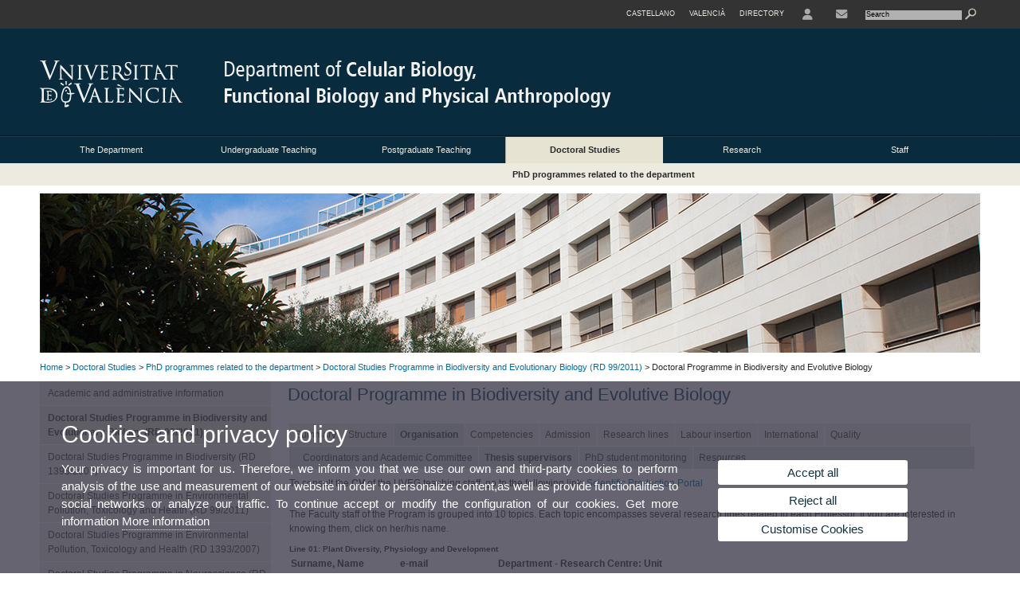

--- FILE ---
content_type: text/html; charset=UTF-8
request_url: https://www.uv.es/celular-functional-biology-physic-anthropology-department/en/doctoral-studies-/phd-programmes-related-department/doctoral-studies-programme-biodiversity-evolutionary-biology-rd-99/2011/doctoral-programme-biodiversity-evolutive-biology-1285967318768/Titulacio.html?id=1285887567209&plantilla=357/Page/TPGDetaill&p2=3-2
body_size: 68448
content:





<!DOCTYPE html PUBLIC "-//W3C//DTD XHTML 1.0 Transitional//EN" "http://www.w3.org/TR/xhtml1/DTD/xhtml1-transitional.dtd">
	<html xmlns="http://www.w3.org/1999/xhtml" xml:lang="en" lang="en" xmlns:og="http://ogp.me/ns#"
      xmlns:fb="http://www.facebook.com/2008/fbml">
	<head><script type="text/javascript">
	
			if (false){ //Si hay //redireccionar
				var url = window.location.href;
				var esCorta = false;
				if (url != null)
				{
					if (url.indexOf("/ca") < 0 && url.indexOf("/es") < 0 && url.indexOf("/en") < 0)
					{
						esCorta = true;
					}
				}

				if (!esCorta)
				{
					window.location.replace("");
				}
			}
	
	</script>
        
    <link rel="alternate" hreflang="es" href="https://www.uv.es/departamento-biologia-celular-funcional-antropologia-fisic/es/doctorado/doctorados-vinculados-departamento/doctorado-biodiversidad-biologia-evolutiva-rd-99/2011/programa-doctorado-biodiversidad-biologia-evolutiva-1285967318768/Titulacio.html?id=1285887567209&amp;p2=3-2"/><link rel="alternate" hreflang="ca" href="https://www.uv.es/departament-biologia-celular-funcional-antropologia-fisica/ca/doctorats/doctorats-vinculats-departament/doctorat-biodiversitat-biologia-evolutiva-rd-99/2011/programa-doctorat-biodiversitat-biologia-evolutiva-1285967318768/Titulacio.html?id=1285887567209&amp;p2=3-2"/><meta http-equiv="content-type" content="text/html; charset=utf-8"/>
        <meta http-equiv="X-UA-Compatible" content="IE=Edge"/>
        <meta name="keywords" content=""/><link rel="canonical" href="https://www.uv.es/celular-functional-biology-physic-anthropology-department/en/doctoral-studies-/phd-programmes-related-department/doctoral-studies-programme-biodiversity-evolutionary-biology-rd-99/2011/doctoral-programme-biodiversity-evolutive-biology-1285967318768/Titulacio.html?id=1285887567209&amp;p2=3-2"/><meta name="robots" content="all"/><title>Doctoral Programme in Biodiversity and Evolutive Biology</title><meta content="width=device-width, initial-scale=1.0" name="viewport"/><!-- non-retina iPhone pre iOS 7 -->
		<link rel="apple-touch-icon" href="/recursos/fatwirepub/img/logoapp_57.png" sizes="57x57"/>
		<!-- non-retina iPad pre iOS 7 -->
		<link rel="apple-touch-icon" href="/recursos/fatwirepub/img/logoapp_72.png" sizes="72x72"/>
		<!-- non-retina iPad iOS 7 -->
		<link rel="apple-touch-icon" href="/recursos/fatwirepub/img/logoapp_76.png" sizes="76x76"/>
		<!-- retina iPhone pre iOS 7 -->
		<link rel="apple-touch-icon" href="/recursos/fatwirepub/img/logoapp_114.png" sizes="114x114"/>
		<!-- retina iPhone iOS 7 -->
		<link rel="apple-touch-icon" href="/recursos/fatwirepub/img/logoapp_120.png" sizes="120x120"/>
		<!-- retina iPad pre iOS 7 -->
		<link rel="apple-touch-icon" href="/recursos/fatwirepub/img/logoapp_144.png" sizes="144x144"/>
		<!-- retina iPad iOS 7 -->
		<link rel="apple-touch-icon" href="/recursos/fatwirepub/img/logoapp_152.png" sizes="152x152"/>
	
		<link rel="stylesheet" type="text/css" href='/recursos/fatwirepub/css/estilo.css' />
		<link rel="stylesheet" type="text/css" href='/recursos/fatwirepub/css/estilo-arena.css' /><link rel="stylesheet" type="text/css" href='/recursos/fatwirepub/css/uv.css' />
		<link rel="stylesheet" type="text/css" href='/recursos/fatwirepub/css/humanity/jquery-ui-1.8.16.custom.css' />
		 <!-- Add the v6 core styles and then select the individual styles you need, like Solid and Brands -->
		  <link href="/recursos/fatwirepub/fontawesome-6.7.1/css/fontawesome.css" rel="stylesheet" />
		  <link href="/recursos/fatwirepub/fontawesome-6.7.1/css/brands.css" rel="stylesheet" />
		  <link href="/recursos/fatwirepub/fontawesome-6.7.1/css/solid.css" rel="stylesheet" />
		
		  <!-- support v4 icon references/syntax -->
		  <link href="/recursos/fatwirepub/fontawesome-6.7.1/css/v4-font-face.css" rel="stylesheet" />
		  <link href="/recursos/fatwirepub/fontawesome-6.7.1/css/v4-shims.css" rel="stylesheet" />

	
		<script type="text/javascript" src="/recursos/fatwirepub/js/paracepas.js"></script> 
		<script type="text/javascript" src="/recursos/fatwirepub/js/jquery-1.7.2.min.js"></script>

		<script type="text/javascript" src="/recursos/fatwirepub/js/html5lightbox.js"></script>
		<script type="text/javascript" src='/recursos/fatwirepub/js/jquery-ui-1.8.16.custom.min.js'></script>
		<script type="text/javascript" src='/recursos/fatwirepub/js/jquery.tinycarousel.js'></script>
		<script type="text/javascript" src="/recursos/fatwirepub/js/slider.js" ></script>
		<script type="text/javascript" src='/recursos/fatwirepub/js/jquery.ui.datepicker-ca.js'></script> 
		<script type="text/javascript" src='/recursos/fatwirepub/js/jquery.ui.datepicker-es.js'></script> 
		<script type="text/javascript" src='/recursos/fatwirepub/js/jquery-ui-timepicker-addon.js'></script> 
		<script type="text/javascript" src='/recursos/fatwirepub/js/jquery.imgCrossfade.min.js'></script> 
		<script type="text/javascript" src='/recursos/fatwirepub/js/jquery.ihavecookies.js'></script>
		<script type="text/javascript" src='/recursos/fatwirepub/js/website.js'></script>
		<script type="text/javascript" src='/recursos/fatwirepub/js/flexcroll.js'></script>
		<script type="text/javascript" src='/recursos/fatwirepub/js/tab.js'></script>
		<script type="text/javascript" src='/recursos/fatwirepub/js/dropdown.js'></script>
		<script type="text/javascript" src='/recursos/fatwirepub/js/collapse.js'></script>
		
		<script type="text/javascript" src='/recursos/fatwirepub/js/FileSaver.js'></script>
		<script type="text/javascript" src='/recursos/fatwirepub/js/Blob.js'></script>
		<script type="text/javascript" src='/recursos/fatwirepub/js/ics.js'></script>
	
		<link rel="stylesheet" href="https://cdnjs.cloudflare.com/ajax/libs/Chart.js/2.8.0/Chart.min.css"/>
		<script type="text/javascript" src="https://cdnjs.cloudflare.com/ajax/libs/Chart.js/2.8.0/Chart.bundle.min.js"></script>
		<script type="text/javascript" src="https://cdn.jsdelivr.net/gh/emn178/chartjs-plugin-labels/src/chartjs-plugin-labels.js"></script>
		
		<script type="text/javascript">
	
	function CookiesOk(){
		
			if($.fn.ihavecookies.preference("analytics") === true){
			
				
				         (function() {
				            var cx = '011592280532160877737:lvwovbgpebm';
				            var gcse = document.createElement('script'); gcse.type = 'text/javascript'; gcse.async = true;
				            gcse.src = (document.location.protocol == 'https:' ? 'https:' : 'http:') +
				                '//www.google.es/cse/cse.js?cx=' + cx;
				            var s = document.getElementsByTagName('script')[0]; s.parentNode.insertBefore(gcse, s);
				          })();
				        
				
			}
		
		

		if($.fn.ihavecookies.preference("preferences") === true){
		
				if (false)
					document.cookie =  "c_locale=en_GB;expires=" + myDate + ";Secure;domain=uv.es;path=/";
					
				if (true){//Sino hay
					var myDate = new Date();
					myDate.setMonth(myDate.getMonth() + 12);
					console.log(myDate);
					document.cookie = "c_locale=en_GB;expires=" + myDate + ";Secure;domain=uv.es;path=/";
				}
		
		}

	}
	
	CookiesOk();
	
	</script></head><body><div id="wrap"  ><div id="containerCab">


<div id="pre-cabecera">	
	
	
		
		
			
			
			
		

				
				
			<div class="menu-servicios-nou">
			<ul><li class="idiomes-nou"><a lang="es" xml:lang="es" href="https://www.uv.es/departamento-biologia-celular-funcional-antropologia-fisic/es/doctorado/doctorados-vinculados-departamento/doctorado-biodiversidad-biologia-evolutiva-rd-99/2011/programa-doctorado-biodiversidad-biologia-evolutiva-1285967318768/Titulacio.html?id=1285887567209&amp;p2=3-2" title="Enlace a la página de inicio de la UV, versión Castellano">Castellano</a></li><li class="idiomes-nou"><a lang="ca" xml:lang="ca" href="https://www.uv.es/departament-biologia-celular-funcional-antropologia-fisica/ca/doctorats/doctorats-vinculats-departament/doctorat-biodiversitat-biologia-evolutiva-rd-99/2011/programa-doctorat-biodiversitat-biologia-evolutiva-1285967318768/Titulacio.html?id=1285887567209&amp;p2=3-2" title="Enllaç a la pàgina d'inici de la UV, versió Valencià">Valencià</a></li>


<li class="directori-nou  enlace-cab-51"  ><a href='javascript:mostrarLista(51);' style="padding: 0;"><span>Directory</span></a><ul class="lista-perfiles-nou-seg enlace-icono"><li ><a href="https://www.uv.es/uvweb/college/en/directory/faculties-schools-1285846794920.html" title = "Faculties and Schools" >Faculties and Schools</a></li><li ><a href="https://www.uv.es/uvweb/college/en/directory/departments-1285846794927.html" title = "Departments" >Departments</a></li><li ><a href="https://www.uv.es/uvweb/college/en/directory/services-1285846794934.html" title = "link to Services" >Services</a></li><li ><a href="https://www.uv.es/uvweb/college/en/directory/research-departments-interdepartamental-research-1285846795127.html" title = "Link to Research Institutes" >Research Institutes and Structures of Interdisciplinary Research</a></li><li ><a href="https://www.uv.es/uvweb/college/en/directory/research-teams-1285956741406.html" title = "Link to Research Groups" >Research Groups</a></li><li ><a href="https://www.uv.es/uvweb/college/en/directory/other-structures/signature-centres-1285847103169.html" title = "Link to Other structures" >Other structures</a></li><li ><a href="https://www.uv.es/uvweb/college/en/directory/board-directors/board-directors-1286041453118.html" title = "Link to Executive Council" >Board of Directors</a></li><li ><a href="https://www.uv.es/uvweb/college/en/directory/other-university-bodies/other-university-bodies-1285854394935.html" title = "Link to Other University bodies" >Other University bodies</a></li><li ><a href="https://www.uv.es/uvweb/college/en/directory/associated-institutions/university-valencia-general-foundation-1285847103191.html" title = "Enllaç a Related entities and foundations" >Associated institutions</a></li><li ><a href="https://www.uv.es/uvweb/college/en/directory/institutional-chairs-1285846794956.html" title = "Link to Institutional Chairs" >Institution Chairs</a></li><li ><a href="https://www.uv.es/uvweb/college/en/directory/person-finder-1285866527763.html" title = "Link to Person Finder" >Person Finder</a></li><li ><a href="https://www.uv.es/uvweb/college/en/directory/maps-1285973759558.html" title = "Link to Maps" >Maps</a></li><li ><a href="https://www.uv.es/uvweb/college/en/directory/telephone-directory/telephone-browser-1285924545938.html" title = "Link to Phone Directory" >Telephone Directory</a></li><li ><a href="https://www.uv.es/uvweb/college/en/directory/emergency-security-contact-information/emergencies-working-hours-1285949714693.html" title = "Link to Emergencies and Security" >Emergencies and Security Contact Information</a></li></ul></li><li class="directori-nou enlace-icono enlace-cab-52">
									<a  href='javascript:mostrarLista(52);' style="padding: 0;"><span><span class="fa fa-user"><span class="sr-only">User</span></span></span></a><ul class="lista-perfiles-nou-seg"><li ><a href="http://correo.uv.es/" title = "Enllaç entorno" >PERSONAL AREA UV</a></li><li ><a href="https://www.uv.es/virtual-office/en/online-office-uv.html" title = "Link to Online Office UV" >Online Office UV</a></li><li ><a href="https://www.uv.es/uvweb/registry-office/en/registry-office-1285868559166.html" title = "Link to Registry Office" >Registry Office</a></li><li ><a href="http://tauler.uv.es/" title = "Enllaç tablon oficial" >UV Official Bulletin Board</a></li><li ><a href="https://aulavirtual.uv.es/" title = "Enllaç aula virtual" >Virtual Classroom</a></li><li ><a href="https://contrataciondelestado.es/wps/portal/!ut/p/b1/[base64]!/dl4/d5/L0lHSkovd0RNQURrQUVnQSEhLzRKVUUvZW4!/" title = "Link to Contractor Profile" >Contractor Profile</a></li></ul></li><li class="directori-nou enlace-icono"><a href="https://www.uv.es/celular-functional-biology-physic-anthropology-department/en/department/location-contact/contact.html" title = "Link to contact" ><i class="fa fa-envelope"></i></a></li><script type="text/javascript">				
						function mostrarLista (n) {
							var visibility = $('.enlace-cab-'+n+' ul').css( "visibility" ); 

							if(visibility != 'visible') {
								$('.enlace-cab-'+n+' ul').css( "opacity","1" ); 
								$('.enlace-cab-'+n+' ul').css( "visibility","visible" ); 
							 	for(var i=1;i<4;i++){
									 if(i!=n){
										 $('.enlace-cab-'+i+' ul').css( "opacity","" ); 
										 $('.enlace-cab-'+i+' ul').css( "visibility","" );	
									 }
							 	}
							}
							if(visibility == 'visible') {
								 $('.enlace-cab-'+n+' ul').css( "opacity","" ); 
								 $('.enlace-cab-'+n+' ul').css( "visibility","hidden" );
							}
						}
					
					</script>
					
					<li class="buscador-nou">
						<form action="https://www.uv.es:443/sites/Satellite" method="get" name="formBuscador" >
							<input type="hidden" name="pagename" value="357/Page/TPGListat"/>
							<input type="hidden" name="cid" value="1285967318779"/>
							<input type="hidden" name="site" value="357"/>
							<input type="hidden" name="locale" value="en_GB"/>
							<input type="hidden" name="p1" value="Cercador"/>
						    <!-- label for="p3"  style="display:none">< %=litBuscador %></label--><input title="Search Engine" value="Search" name="g3" id="g3" class="form-text" type="text" size="20" onfocus="javascript:this.value='';" 
						    		onblur="javascript:if(this.value==''){this.value='';}" 
						    		accesskey="i"/>
							<input type="submit" class="form-submit" value="&nbsp;"/>
						</form>				
					</li>
									
			</ul>
		</div>
		</div>
		<div id="cabecera"   ><h1 id="logo"><map name="mapa1" id="mapa1" >	
					<area  shape="rect" title="Link to University of Valencia" alt="University of Valencia logo" coords="0,0,210,134" href="//www.uv.es"/>
							<area  shape="rect" title="Link Department of Celular Biology, Functional Biology and Physical Anthropology" alt="Logo Department of Celular Biology, Functional Biology and Physical Anthropology" coords="210,0,800,134" href='https://www.uv.es/celular-functional-biology-physic-anthropology-department/en/department-celular-biology-functional-biology-physical-anthropology.html'/></map>
					<img src="/recursos/fatwirepub/ccurl/30/287/biologia-celular-en.png" alt="Logo del portal" usemap="#mapa1" /> 
					</h1>	
					</div><script type="text/javascript">				
		function mostrarLista (n) {
			var visibility = $('.enlace-cab-'+n+' ul').css( "visibility" ); 
			console.log('primero: ');
			console.log();
			if(visibility != 'visible') {

				console.log('tercero: ');
				console.log();
				$('.enlace-cab-'+n+' ul').css( "opacity","1" ); 
				$('.enlace-cab-'+n+' ul').css( "visibility","visible" ); 
			 	for(var i=1;i<4;i++){
					 if(i!=n){
						 $('.enlace-cab-'+i+' ul').css( "opacity","" ); 
						 $('.enlace-cab-'+i+' ul').css( "visibility","" );	
					 }
			 	}
			}
			if(visibility == 'visible') {
				 $('.enlace-cab-'+n+' ul').css( "opacity","" ); 
				 $('.enlace-cab-'+n+' ul').css( "visibility","hidden" );
			}
		}
	
	</script>
	




        
		
		
		
    


<!-- CSEMenuPrincipal para que se cachee aunque sea vacio -->

		
			<div id="menu-segundos" >
			<div id="menu-principal" class="div6" >
			<button type='button' class='boton-menu' style='display:none'><span class='barra-menu'></span><span class='barra-menu'></span><span class='barra-menu'></span><span class="menu-text">Menu</span></button>
			
<ul class="menu-prim-nuevo "><li class='menu1'>
						<script type="text/javascript">
						// <![CDATA[ 
							document.write("<a class='pagenum menu2nivel' rel='1' href='javascript:menu(1);' title='The Department'>The Department</a>");
						// ]]>
						</script>
						<noscript>
							<a class="pagenum menu2nivel" rel="1" href="https://www.uv.es/celular-functional-biology-physic-anthropology-department/en/department/presentation.html" title="The Department">The Department</a>
						</noscript>
						
						 
							<ul class="menu-seg-nuevo"><li><a href="https://www.uv.es/celular-functional-biology-physic-anthropology-department/en/department/presentation.html" title="Presentation"  > Presentation</a></li><li><a href="https://www.uv.es/celular-functional-biology-physic-anthropology-department/en/location-contact/location/situation.html" title="Location and contact"  > Location and contact</a></li><li><a href="https://www.uv.es/celular-functional-biology-physic-anthropology-department/en/organisation/department-governance-structure.html" title="Organisation"  > Organisation</a></li><li><a href="https://www.uv.es/celular-functional-biology-physic-anthropology-department/en/office-secretary/location-office-hours.html" title="Office of Secretary"  > Office of Secretary</a></li><li><a href="https://www.uv.es/celular-functional-biology-physic-anthropology-department/en/resources/universities-valencian-community.html" title="Resources"  > Resources</a></li></ul>	</li><li class='menu2'>
						<script type="text/javascript">
						// <![CDATA[ 
							document.write("<a class='pagenum menu2nivel' rel='2' href='javascript:menu(2);' title='Undergraduate Teaching'>Undergraduate Teaching</a>");
						// ]]>
						</script>
						<noscript>
							<a class="pagenum menu2nivel" rel="2" href="https://www.uv.es/celular-functional-biology-physic-anthropology-department/en/undergraduate-teaching/undergraduate-degrees.html" title="Undergraduate Teaching">Undergraduate Teaching</a>
						</noscript>
						
						 
							<ul class="menu-seg-nuevo"><li><a href="https://www.uv.es/celular-functional-biology-physic-anthropology-department/en/undergraduate-teaching/undergraduate-degrees.html" title="Undergraduate degrees"  > Undergraduate degrees</a></li></ul>	</li><li class='menu3'>
						<script type="text/javascript">
						// <![CDATA[ 
							document.write("<a class='pagenum menu2nivel' rel='3' href='javascript:menu(3);' title='Postgraduate Teaching'>Postgraduate Teaching</a>");
						// ]]>
						</script>
						<noscript>
							<a class="pagenum menu2nivel" rel="3" href="https://www.uv.es/celular-functional-biology-physic-anthropology-department/en/postgraduate-teaching/official-master-s-degrees.html" title="Postgraduate Teaching">Postgraduate Teaching</a>
						</noscript>
						
						 
							<ul class="menu-seg-nuevo"><li><a href="https://www.uv.es/celular-functional-biology-physic-anthropology-department/en/postgraduate-teaching/official-master-s-degrees.html" title="Official Master&apos;s Degrees"  > Official Master's Degrees</a></li><li><a href="https://www.uv.es/celular-functional-biology-physic-anthropology-department/en/postgraduate-teaching/university-postgraduate-courses.html" title="University Postgraduate Courses"  > University Postgraduate Courses</a></li></ul>	</li><li class='menu4'>
						<script type="text/javascript">
						// <![CDATA[ 
							document.write("<a class='pagenum menu2nivel active' rel='4' href='javascript:menu(4);' title='Doctoral Studies'>Doctoral Studies</a>");
						// ]]>
						</script>
						<noscript>
							<a class="pagenum menu2nivel active" rel="4" href="https://www.uv.es/celular-functional-biology-physic-anthropology-department/en/doctoral-studies-/phd-programmes-related-department/introduction.html" title="Doctoral Studies">Doctoral Studies</a>
						</noscript>
						
						 
							<ul class="menu-seg-nuevo"><li><a href="https://www.uv.es/celular-functional-biology-physic-anthropology-department/en/doctoral-studies-/phd-programmes-related-department/introduction.html" title="PhD programmes related to the department"  class='active' > PhD programmes related to the department</a></li></ul>	</li><li class='menu5'>
						<script type="text/javascript">
						// <![CDATA[ 
							document.write("<a class='pagenum menu2nivel' rel='5' href='javascript:menu(5);' title='Research'>Research</a>");
						// ]]>
						</script>
						<noscript>
							<a class="pagenum menu2nivel" rel="5" href="https://www.uv.es/celular-functional-biology-physic-anthropology-department/en/research/research-groups/ecophysiology-aquatic-animals-biomarkers-global-change/presentation.html" title="Research">Research</a>
						</noscript>
						
						 
							<ul class="menu-seg-nuevo"><li><a href="https://www.uv.es/celular-functional-biology-physic-anthropology-department/en/research/research-groups/ecophysiology-aquatic-animals-biomarkers-global-change/presentation.html" title="Research groups"  > Research groups</a></li></ul>	</li><li class='menu6'>
						<script type="text/javascript">
						// <![CDATA[ 
							document.write("<a class='pagenum menu2nivel' rel='6' href='javascript:menu(6);' title='Staff'>Staff</a>");
						// ]]>
						</script>
						<noscript>
							<a class="pagenum menu2nivel" rel="6" href="https://www.uv.es/celular-functional-biology-physic-anthropology-department/en/teaching-research-staff-/department-teaching-research-staff/teaching-unit-cellular-biology.html" title="Staff">Staff</a>
						</noscript>
						
						 
							<ul class="menu-seg-nuevo"><li><a href="https://www.uv.es/celular-functional-biology-physic-anthropology-department/en/teaching-research-staff-/department-teaching-research-staff/teaching-unit-cellular-biology.html" title="Department Teaching and Research Staff"  > Department Teaching and Research Staff</a></li><li><a href="https://www.uv.es/celular-functional-biology-physic-anthropology-department/en/administrative-technical-staff/organisation-chart.html" title="Technical and administrative staff"  > Technical and administrative staff</a></li></ul>	</li>
				</ul>
			</div>
			
								<script type="text/javascript">
					// <![CDATA[ 
					document.write("<ul class='menu-prim-movil-nou'><li class='menu-movil-1'><a class='pagenum menu2nivel' rel='1' href='javascript:menuMovil(1);' title='The Department'>The Department <span class='ar1'><i class='fa fa-angle-right'></i></span><span style='display:none' class='ad1'><i class='fa fa-angle-down'></i></span></a><ul class='menu-seg-movil ms1' style='display:none'><li><a href='https://www.uv.es/celular-functional-biology-physic-anthropology-department/en/department/presentation.html' title='Presentation'  >Presentation</a></li><li><a href='https://www.uv.es/celular-functional-biology-physic-anthropology-department/en/location-contact/location/situation.html' title='Location and contact'  >Location and contact</a></li><li><a href='https://www.uv.es/celular-functional-biology-physic-anthropology-department/en/organisation/department-governance-structure.html' title='Organisation'  >Organisation</a></li><li><a href='https://www.uv.es/celular-functional-biology-physic-anthropology-department/en/office-secretary/location-office-hours.html' title='Office of Secretary'  >Office of Secretary</a></li><li><a href='https://www.uv.es/celular-functional-biology-physic-anthropology-department/en/resources/universities-valencian-community.html' title='Resources'  >Resources</a></li></ul></li><li class='menu-movil-2'><a class='pagenum menu2nivel' rel='2' href='javascript:menuMovil(2);' title='Undergraduate Teaching'>Undergraduate Teaching <span class='ar2'><i class='fa fa-angle-right'></i></span><span style='display:none' class='ad2'><i class='fa fa-angle-down'></i></span></a><ul class='menu-seg-movil ms2' style='display:none'><li><a href='https://www.uv.es/celular-functional-biology-physic-anthropology-department/en/undergraduate-teaching/undergraduate-degrees.html' title='Undergraduate degrees'  >Undergraduate degrees</a></li></ul></li><li class='menu-movil-3'><a class='pagenum menu2nivel' rel='3' href='javascript:menuMovil(3);' title='Postgraduate Teaching'>Postgraduate Teaching <span class='ar3'><i class='fa fa-angle-right'></i></span><span style='display:none' class='ad3'><i class='fa fa-angle-down'></i></span></a><ul class='menu-seg-movil ms3' style='display:none'><li><a href='https://www.uv.es/celular-functional-biology-physic-anthropology-department/en/postgraduate-teaching/official-master-s-degrees.html' title='Official Master&apos;s Degrees'  >Official Master's Degrees</a></li><li><a href='https://www.uv.es/celular-functional-biology-physic-anthropology-department/en/postgraduate-teaching/university-postgraduate-courses.html' title='University Postgraduate Courses'  >University Postgraduate Courses</a></li></ul></li><li class='menu-movil-4'><a class='pagenum menu2nivel active' rel='4' href='javascript:menuMovil(4);' title='Doctoral Studies'>Doctoral Studies <span class='ar4'><i class='fa fa-angle-right'></i></span><span style='display:none' class='ad4'><i class='fa fa-angle-down'></i></span></a><ul class='menu-seg-movil ms4' style='display:none'><li><a href='https://www.uv.es/celular-functional-biology-physic-anthropology-department/en/doctoral-studies-/phd-programmes-related-department/introduction.html' title='PhD programmes related to the department'  class='active' >PhD programmes related to the department</a></li></ul></li><li class='menu-movil-5'><a class='pagenum menu2nivel' rel='5' href='javascript:menuMovil(5);' title='Research'>Research <span class='ar5'><i class='fa fa-angle-right'></i></span><span style='display:none' class='ad5'><i class='fa fa-angle-down'></i></span></a><ul class='menu-seg-movil ms5' style='display:none'><li><a href='https://www.uv.es/celular-functional-biology-physic-anthropology-department/en/research/research-groups/ecophysiology-aquatic-animals-biomarkers-global-change/presentation.html' title='Research groups'  >Research groups</a></li></ul></li><li class='menu-movil-6'><a class='pagenum menu2nivel' rel='6' href='javascript:menuMovil(6);' title='Staff'>Staff <span class='ar6'><i class='fa fa-angle-right'></i></span><span style='display:none' class='ad6'><i class='fa fa-angle-down'></i></span></a><ul class='menu-seg-movil ms6' style='display:none'><li><a href='https://www.uv.es/celular-functional-biology-physic-anthropology-department/en/teaching-research-staff-/department-teaching-research-staff/teaching-unit-cellular-biology.html' title='Department Teaching and Research Staff'  >Department Teaching and Research Staff</a></li><li><a href='https://www.uv.es/celular-functional-biology-physic-anthropology-department/en/administrative-technical-staff/organisation-chart.html' title='Technical and administrative staff'  >Technical and administrative staff</a></li></ul></li></ul>");
					// ]]>
					</script>	
				
				
												<script type="text/javascript">
								// <![CDATA[ 
									
									function menu (n) {
										
									//	var element = document.getElementsByClassName('menu'+n);
							       //      if(element.style.visibility == 'hidden'){
							        //    alert(element.style.width);
							        //    }
										 
										 var index = $('.menu'+n+' ul').css( "z-index" ); 
										 if(index == '99999'){
											 $('.menu'+n+' ul').css( "opacity","1" ); 
											 $('.menu'+n+' ul').css( "visibility","visible" );  
											 $('.menu'+n+' ul').css( "z-index","9999" );
											 for(var i=1;i<8;i++){
												 if(i!=n){
													 $('.menu'+i+' ul').css( "opacity","" ); 
													 $('.menu'+i+' ul').css( "visibility","" );
													 $('.menu'+i+' ul').css( "z-index","99999" );													 
												 }
											 }
										 }
										 if(index == '9999'){
											 $('.menu'+n+' ul').css( "opacity","" ); 
											 $('.menu'+n+' ul').css( "visibility","hidden" );
											 $('.menu'+n+' ul').css( "z-index","99999" );
											 
							//				 $('.menu'+n).mouseleave( function() { $('.menu'+n+' ul').css( "visibility","" ); });
										 }
										 
			 
			   						}
									
									
									
									function menuMovil (n) {
										 $( ".ms"+n ).toggle();
										 $( ".ar"+n ).toggle();
										 $( ".ad"+n ).toggle();
									}
									
									$( ".boton-menu" ).click(function() {
										
										  	$( ".menu-prim-movil-nou" ).toggle();
										  	$( ".menu-servicios-nou" ).toggle();
											$( ".menu-perfiles-nou" ).toggle();
										 
										  
										  $( ".menu-slider-segons" ).toggle();
										});
									
			//						$( ".menu-prim-movil li" ).click(function() {
				//						  $( ".menu-prim-movil li ul" ).toggle();
				//						});
									
									
								// ]]>
								
								
								
								</script>		

			<script type="text/javascript">
			// <![CDATA[ 
				document.write("<div class='nou-submenu'><span class='div63'><a class='active' href='https://www.uv.es/celular-functional-biology-physic-anthropology-department/en/doctoral-studies-/phd-programmes-related-department/introduction.html' title='PhD programmes related to the department'>PhD programmes related to the department</a></span></div>");
			// ]]>
			</script>
		</div>

		
		
		
		
		
		
	


<div id="slider-segons-largo">



				
				
				
			
			
			
			
		
		<div class="viewportLong">
			<ul class="overview"> 
		<!-- satellite:normalizeurl url='< %=srcImagen%>' outstring="enlacePaginaNormalized" /-->
		<li>
			<div class="panel-foto">
			
				
					
						<img  src="/recursos/fatwirepub/ccurl/653/998/slide-INT-4,0.jpg" alt="" />
									
				
				
				
				
			</div>
		</li>
		
			</ul>
		</div>	
		</div>




		
		
		
	
				
				
				
			
				<div class="grid_16" id="menu-navegacion">
					<span class="miga-pan">
			
							
							
							
							
						
								<a href='https://www.uv.es/celular-functional-biology-physic-anthropology-department/en/department-celular-biology-functional-biology-physical-anthropology.html' title='Home'>Home</a>  &gt; 
					
							
							
							
							
						
								<a href='#' title='Doctoral Studies'>Doctoral Studies</a>  &gt; 
					
							
							
							
							
						
								<a href='https://www.uv.es/celular-functional-biology-physic-anthropology-department/en/doctoral-studies-/phd-programmes-related-department/introduction.html' title='PhD programmes related to the department'>PhD programmes related to the department</a>  &gt; 
					
							
							
							
					<a href='https://www.uv.es/celular-functional-biology-physic-anthropology-department/en/doctoral-studies-/phd-programmes-related-department/doctoral-studies-programme-biodiversity-evolutionary-biology-rd-99/2011.html' title='Doctoral Studies Programme in Biodiversity and Evolutionary Biology (RD 99/2011)'>Doctoral Studies Programme in Biodiversity and Evolutionary Biology (RD 99/2011)</a>  &gt; 


Doctoral Programme in Biodiversity and Evolutive Biology</span>
			</div>
			


		
		
		
	



		
		
		
	
		
		
		
		
	
		
		
		
	

			<div id="sidebar-left">
			<button style="display:none" class="boton-menu-izquierda" type="button"><span class="barra-menu"></span><span class="barra-menu"></span><span class="barra-menu"></span><span class="menu-text">Submenu</span></button>
		  	
		  	<div class="menu-sidebar">
				<ul>
			
				
						<li >
							<a href="http://www.uv.es/uvweb/college/en/postgraduate-courses/doctoral-studies/news-1285962349493.html" title="Academic and administrative information">Academic and administrative information</a>
						</li>
		
						<li  class='active'>
							<a href="https://www.uv.es/celular-functional-biology-physic-anthropology-department/en/doctoral-studies-/phd-programmes-related-department/doctoral-studies-programme-biodiversity-evolutionary-biology-rd-99/2011.html" title="Doctoral Studies Programme in Biodiversity and Evolutionary Biology (RD 99/2011)" class='active'>Doctoral Studies Programme in Biodiversity and Evolutionary Biology (RD 99/2011)</a>
						</li>
		
						<li >
							<a href="https://www.uv.es/celular-functional-biology-physic-anthropology-department/en/doctoral-studies-/phd-programmes-related-department/doctoral-studies-programme-biodiversity-rd-1393/2007.html" title="Doctoral Studies Programme in Biodiversity (RD 1393/2007)">Doctoral Studies Programme in Biodiversity (RD 1393/2007)</a>
						</li>
		
						<li >
							<a href="https://www.uv.es/celular-functional-biology-physic-anthropology-department/en/doctoral-studies-/doctoral-studies-programme-environmental-pollution-toxicology-health-rd-99/2011.html" title="Doctoral Studies Programme in Environmental Pollution, Toxicology and Health (RD 99/2011)">Doctoral Studies Programme in Environmental Pollution, Toxicology and Health (RD 99/2011)</a>
						</li>
		
						<li >
							<a href="https://www.uv.es/celular-functional-biology-physic-anthropology-department/en/doctoral-studies-/doctoral-studies-programme-environmental-pollution-toxicology-health-rd-1393/2007.html" title="Doctoral Studies Programme in Environmental Pollution, Toxicology and Health (RD 1393/2007)">Doctoral Studies Programme in Environmental Pollution, Toxicology and Health (RD 1393/2007)</a>
						</li>
		
						<li >
							<a href="https://www.uv.es/celular-functional-biology-physic-anthropology-department/en/doctoral-studies-/phd-programmes-related-department/doctoral-studies-programme-neuroscience-rd-99/2011.html" title="Doctoral Studies Programme in Neuroscience (RD 99/2011)">Doctoral Studies Programme in Neuroscience (RD 99/2011)</a>
						</li>
		
						<li >
							<a href="https://www.uv.es/celular-functional-biology-physic-anthropology-department/en/doctoral-studies-/phd-programmes-related-department/doctoral-studies-programme-neuroscience-rd-1393/2007.html" title="Doctoral Studies Programme in  Neuroscience (RD 1393/2007)">Doctoral Studies Programme in  Neuroscience (RD 1393/2007)</a>
						</li>
		
						<li >
							<a href="https://www.uv.es/celular-functional-biology-physic-anthropology-department/en/doctoral-studies-/phd-programmes-related-department/doctorat-en-parasitologia-humana-i-animal-rd-99/2011.html" title="Doctorat en Parasitologia Humana i Animal (RD 99/2011)">Doctorat en Parasitologia Humana i Animal (RD 99/2011)</a>
						</li>
		
						<li >
							<a href="https://www.uv.es/celular-functional-biology-physic-anthropology-department/en/doctoral-studies-/phd-programmes-related-department/doctoral-studies-programme-marine-resources-rd-1393/2007.html" title="Doctoral Studies Programme in Marine Resources (RD 1393/2007)">Doctoral Studies Programme in Marine Resources (RD 1393/2007)</a>
						</li>
		</ul>
				</div></div><div id="menu-cuatro-nivel">
			  					
				<h2 class="titulo-alternatiu">
				
					
						Doctoral Programme in Biodiversity and Evolutive Biology
					
				</h2>
				
				
				
				
	    	</div><script type="text/javascript">
	$( ".boton-menu-izquierda" ).click(function() {
	  $( ".menu-sidebar" ).toggle();
	});
	</script>



		
		
		
	
	<div id="content">
	
	
	


	
		
		
		
	
	
		
			
		
		
		
		
		
		
		
			
			
			
			
			
			
			
		
		<div class="entry-content">
			
			
			
		<ul class="menu-segundos clearfix menu-titulacio"><li class="first"><a  href="https://www.uv.es/celular-functional-biology-physic-anthropology-department/en/doctoral-studies-/phd-programmes-related-department/doctoral-studies-programme-biodiversity-evolutionary-biology-rd-99/2011/doctoral-programme-biodiversity-evolutive-biology-1285967318768/Titulacio.html?id=1285887567209&amp;plantilla=357/Page/TPGDetaill">Summary</a></li><li class="last"><a  href="https://www.uv.es/celular-functional-biology-physic-anthropology-department/en/doctoral-studies-/phd-programmes-related-department/doctoral-studies-programme-biodiversity-evolutionary-biology-rd-99/2011/doctoral-programme-biodiversity-evolutive-biology-1285967318768/Titulacio.html?id=1285887567209&amp;plantilla=357/Page/TPGDetaill&p2=2-1">Structure</a></li><li class="last"><a class="active"  href="https://www.uv.es/celular-functional-biology-physic-anthropology-department/en/doctoral-studies-/phd-programmes-related-department/doctoral-studies-programme-biodiversity-evolutionary-biology-rd-99/2011/doctoral-programme-biodiversity-evolutive-biology-1285967318768/Titulacio.html?id=1285887567209&amp;plantilla=357/Page/TPGDetaill&p2=3-1">Organisation</a></li><li class="last"><a  href="https://www.uv.es/celular-functional-biology-physic-anthropology-department/en/doctoral-studies-/phd-programmes-related-department/doctoral-studies-programme-biodiversity-evolutionary-biology-rd-99/2011/doctoral-programme-biodiversity-evolutive-biology-1285967318768/Titulacio.html?id=1285887567209&amp;plantilla=357/Page/TPGDetaill&p2=4-1">Competencies</a></li><li class="last"><a  href="https://www.uv.es/celular-functional-biology-physic-anthropology-department/en/doctoral-studies-/phd-programmes-related-department/doctoral-studies-programme-biodiversity-evolutionary-biology-rd-99/2011/doctoral-programme-biodiversity-evolutive-biology-1285967318768/Titulacio.html?id=1285887567209&amp;plantilla=357/Page/TPGDetaill&p2=5-1">Admission</a></li><li class="last"><a  href="https://www.uv.es/celular-functional-biology-physic-anthropology-department/en/doctoral-studies-/phd-programmes-related-department/doctoral-studies-programme-biodiversity-evolutionary-biology-rd-99/2011/doctoral-programme-biodiversity-evolutive-biology-1285967318768/Titulacio.html?id=1285887567209&amp;plantilla=357/Page/TPGDetaill&p2=6-1">Research lines</a></li><li class="last"><a  href="https://www.uv.es/celular-functional-biology-physic-anthropology-department/en/doctoral-studies-/phd-programmes-related-department/doctoral-studies-programme-biodiversity-evolutionary-biology-rd-99/2011/doctoral-programme-biodiversity-evolutive-biology-1285967318768/Titulacio.html?id=1285887567209&amp;plantilla=357/Page/TPGDetaill&p2=8-1">Labour insertion</a></li><li class="last"><a  href='https://www.uv.es/celular-functional-biology-physic-anthropology-department/en/doctoral-studies-/phd-programmes-related-department/doctoral-studies-programme-biodiversity-evolutionary-biology-rd-99/2011/doctoral-programme-biodiversity-evolutive-biology-1285967318768/Titulacio.html?id=1285887567209&amp;plantilla=357/Page/TPGDetaill&p2=9-1'>International</a></li><li class="last"><a  href='https://www.uv.es/celular-functional-biology-physic-anthropology-department/en/doctoral-studies-/phd-programmes-related-department/doctoral-studies-programme-biodiversity-evolutionary-biology-rd-99/2011/doctoral-programme-biodiversity-evolutive-biology-1285967318768/Titulacio.html?id=1285887567209&amp;plantilla=357/Page/TPGDetaill&p2=7-1'>Quality</a></li></ul>
					
					
					
					
					
					
					
					
					
					
				


<ul class="menu-quintos clearfix"><li class="first"><a   href="https://www.uv.es/celular-functional-biology-physic-anthropology-department/en/doctoral-studies-/phd-programmes-related-department/doctoral-studies-programme-biodiversity-evolutionary-biology-rd-99/2011/doctoral-programme-biodiversity-evolutive-biology-1285967318768/Titulacio.html?id=1285887567209&amp;plantilla=357/Page/TPGDetaill&p2=3-1">Coordinators and Academic Committee</a></li><li><a  class="active"  href="https://www.uv.es/celular-functional-biology-physic-anthropology-department/en/doctoral-studies-/phd-programmes-related-department/doctoral-studies-programme-biodiversity-evolutionary-biology-rd-99/2011/doctoral-programme-biodiversity-evolutive-biology-1285967318768/Titulacio.html?id=1285887567209&amp;plantilla=357/Page/TPGDetaill&p2=3-2">Thesis supervisors</a></li><li><a   href="https://www.uv.es/celular-functional-biology-physic-anthropology-department/en/doctoral-studies-/phd-programmes-related-department/doctoral-studies-programme-biodiversity-evolutionary-biology-rd-99/2011/doctoral-programme-biodiversity-evolutive-biology-1285967318768/Titulacio.html?id=1285887567209&amp;plantilla=357/Page/TPGDetaill&p2=3-3">PhD student monitoring</a></li><li class="last"><a   href="https://www.uv.es/celular-functional-biology-physic-anthropology-department/en/doctoral-studies-/phd-programmes-related-department/doctoral-studies-programme-biodiversity-evolutionary-biology-rd-99/2011/doctoral-programme-biodiversity-evolutive-biology-1285967318768/Titulacio.html?id=1285887567209&amp;plantilla=357/Page/TPGDetaill&p2=3-4">Resources</a></li></ul>
				
				
				
			  
					
					
					
					
				
			
				
				
				
			
			
			
				
				
			
			<p style="margin-bottom:11px"><span><span><span>To consult the <strong>CV </strong>of the UVEG teaching staff, go to the following link: <a href="http://producciocientifica.uv.es/?lang=en">Scientific Production Portal&nbsp;</a>&nbsp;&nbsp;&nbsp;&nbsp; </span></span></span></p>

<p>The Faculty staff of the Program&nbsp;is grouped into&nbsp;10 topics. Each topic&nbsp;encompasses several research lines related to each Professor. If you are interested in knowing them, click on her/his name.</p>

<h6><strong>Line 01: Plant Diversity, Physiology and Development</strong></h6>

<table border="0">
	<tbody>
		<tr>
			<th>Surname, Name</th>
			<th>e-mail</th>
			<th>Department - Research Centre: Unit</th>
		</tr>
		<tr>
			<td><a href="https://orcid.org/0000-0003-0236-1902" target="_blank">Arrillaga Mateos, Isabel</a></td>
			<td><a href="mailto:isabel.arrillaga@uv.es">isabel.arrillaga@uv.es</a></td>
			<td width="50%">Plant Biology - <a href="https://www.uv.es/uvweb/estructura-recerca-interdisciplinarbiotecnologia-biomedicina-BIOTECMED/es/estructurainvestigacion-interdisciplinar-biotecnologia-biomedicinabiotecmed-1285894417848.html" target="_blank">ERI BiotecMed</a></td>
		</tr>
		<tr>
			<td>Garilleti &Aacute;lvarez, Ricardo</td>
			<td><a href="mailto:ricardo.garilleti@uv.es">ricardo.garilleti@uv.es</a></td>
			<td width="50%">&nbsp;</td>
		</tr>
		<tr>
			<td><a href="http://www.jardibotanic.org/investigacio_bmolecular.php?t=82" target="_blank">Rosell&oacute; Picornell, Josep</a></td>
			<td><a href="mailto:josep.rossello@uv.es">josep.rossello@uv.es</a></td>
			<td width="50%">Botany &amp; Geology: Botany - <a href="http://www.jardibotanic.org/" target="_blank">Botanical Garden</a></td>
		</tr>
	</tbody>
</table>

<h6><strong>Line 02: Terrestrial Animals&rsquo; Diversity and Ecology: Essential and Applied Aspects</strong></h6>

<table border="0">
	<tbody>
		<tr>
			<th>Surname, Name</th>
			<th>e-mail</th>
			<th>Department - Research Centre: Unit</th>
		</tr>
		<tr>
			<td><a href="http://icbibedb.uv.es/personal/web/baixeras" target="_blank">Baixeras Almela, Joaqu&iacute;n</a></td>
			<td><a href="mailto:joaquin.baixeras@uv.es">joaquin.baixeras@uv.es</a></td>
			<td width="50%">Zoology - <a href="http://links.uv.es/XK2VCwn" target="_blank">ICBiBE</a>: Entomology and Control of Plagues</td>
		</tr>
		<tr>
			<td><a href="https://orcid.org/0000-0003-2882-9788" target="_blank">Barba Campos, Emilio</a></td>
			<td><a href="mailto:emilio.Barba@uv.es">emilio.barba@uv.es</a></td>
			<td width="50%">Microbiology &amp; Ecology - <a href="http://www.uv.es/cavanilles" target="_blank">ICIBIBE</a>: Terrestrial vertebrates Ecology</td>
		</tr>
		<tr>
			<td><a href="https://orcid.org/0000-0003-0369-6157" target="_blank">Guara Requena, Miguel</a></td>
			<td><a href="mailto:miguel.guara@uv.es">miguel.guara@uv.es</a></td>
			<td width="50%"><a href="https://www.uv.es/botanica-geologia" target="_blank">Botany &amp; Geology</a>: Botany</td>
		</tr>
		<tr>
			<td><a href="https://paslopez.wordpress.com/">L&oacute;pez L&oacute;pez, Pascual</a></td>
			<td><a href="mailto:Pascual.lopez@uv.es">pascual.lopez@uv.es</a></td>
			<td width="50%">Microbiology &amp; Ecology - <a href="http://www.uv.es/cavanilles" target="_blank">ICIBIBE</a>: Terrestrial vertebrates Ecology</td>
		</tr>
		<tr>
			<td><a href="http://icbibedb.uv.es/personal/web/monros" target="_blank">Monr&oacute;s Gonz&aacute;lez, Juan</a></td>
			<td><a href="mailto:juan.monros@uv.es">juan.monros@uv.es</a></td>
			<td width="50%">Microbiology &amp; Ecology - <a href="http://www.uv.es/cavanilles" target="_blank">ICIBIBE</a>: Terrestrial vertebrates Ecology</td>
		</tr>
		<tr>
			<td><a href="https://www.uv.es/uvweb/universidad/es/ficha-persona-1285950309813.html?p2=selfa" target="_blank">Selfa Arlandis, Jesus</a></td>
			<td><a href="mailto:jesus.selfa@uv.es">jesus.selfa@uv.es</a></td>
			<td width="50%"><a href="https://www.uv.es/uvweb/departament-zoologia/ca/investigacio/grups-investigacio/entomologia/presentacio-1285857661937.html" target="_blank">Zoology</a></td>
		</tr>
	</tbody>
</table>

<h6><strong>Line 03: Integrative Aquatic Ecology</strong></h6>

<table border="0">
	<tbody>
		<tr>
			<th>Surname, Name</th>
			<th>e-mail</th>
			<th>Department - Research Centre: Unit</th>
		</tr>
		<tr>
			<td><a href="https://orcid.org/0000-0002-0312-0396" target="_blank">Armengol D&iacute;az, Javier</a></td>
			<td><a href="mailto:javier.armengol@uv.es">javier.armengol@uv.es</a></td>
			<td width="50%">Microbiology &amp; Ecology - <a href="http://www.uv.es/cavanilles" target="_blank">ICBiBE</a>: Ecology and Biogeography of Aquatic Systems</td>
		</tr>
		<tr>
			<td><a href="https://www.uv.es/persona/mezquita" target="_blank">Mesquita Joanes, Francesc</a></td>
			<td><a href="mailto:francesc.mezquita@uv.es">francesc.mezquita@uv.es</a></td>
			<td width="50%">Microbiology &amp; Ecology - <a href="http://www.uv.es/cavanilles" target="_blank">ICBiBE</a>: Ecology and Biogeography of Aquatic Systems</td>
		</tr>
		<tr>
			<td><a href="https://www.uv.es/rodrigoa/" target="_blank">Rodrigo Alacreu, Mar&iacute;a Antonia</a></td>
			<td><a href="mailto:maria.a.rodrigo@uv.es">maria.a.rodrigo@uv.es</a></td>
			<td width="50%">Microbiology &amp; Ecology - <a href="http://www.uv.es/cavanilles" target="_blank">ICBiBE</a>: Integrative Ecology</td>
		</tr>
		<tr>
			<td>&nbsp;</td>
			<td>&nbsp;</td>
			<td width="50%">&nbsp;</td>
		</tr>
	</tbody>
</table>

<h6><strong>L&iacute;nia 04: Population&rsquo;s Developing and Behavioural Ecology</strong></h6>

<table border="0">
	<tbody>
		<tr>
			<th>Surname, Name</th>
			<th>e-mail</th>
			<th>Department - Research Centre: Unit</th>
		</tr>
		<tr>
			<td><a href="http://paucarazo.com/" target="_blank">Carazo Ferrandis, Pau</a></td>
			<td><a href="mailto:pau.carazo@uv.es">pau.carazo@uv.es</a></td>
			<td width="50%"><a href="http://www.uv.es/cavanilles" target="_blank">ICBiBE</a>: Ethology</td>
		</tr>
		<tr>
			<td><a href="http://icbibedb.uv.es/personal/web/carmona" target="_blank">Carmona Navarro, Mar&iacute;a Jos&eacute;</a></td>
			<td><a href="mailto:maria.j.carmona@uv.es">maria.j.carmona@uv.es</a></td>
			<td width="50%">Microbiology &amp; Ecology - <a href="http://www.uv.es/cavanilles" target="_blank">ICBiBE</a>: Evolutionary Ecology</td>
		</tr>
		<tr>
			<td><a href="http://icbibedb.uv.es/personal/web/font" target="_blank">Font Bisier, Enrique</a></td>
			<td><a href="mailto:enrique.font@uv.es">enrique.font@uv.es</a></td>
			<td width="50%">Zoology - <a href="http://www.uv.es/cavanilles" target="_blank">ICBiBE</a>: Ethology</td>
		</tr>
		<tr>
			<td><a href="https://www.uv.es/uvweb/universidad/es/ficha-persona-1285950309813.html?p2=emoigar" target="_blank">Garc&iacute;a Roger, Eduardo Mois&eacute;s</a></td>
			<td><a href="mailto:eduardo.garcia@uv.es">eduardo.garcia@uv.es</a></td>
			<td width="50%">Microbiology &amp; Ecology - <a href="http://www.uv.es/cavanilles" target="_blank">ICBiBE</a>: Evolutionary Ecology</td>
		</tr>
		<tr>
			<td><a href="https://orcid.org/0000-0003-1389-603X" target="_blank">Ortells Ba&ntilde;eres, Raquel</a></td>
			<td><a href="mailto:raquel.ortells@uv.es">raquel.ortells@uv.es</a></td>
			<td width="50%">Microbiology &amp; Ecology - <a href="http://www.uv.es/cavanilles" target="_blank">ICBiBE</a>: Evolutionary Ecology</td>
		</tr>
		<tr>
			<td><a href="http://icbibedb.uv.es/personal/web/serram" target="_blank">Serra Galindo, Manuel</a></td>
			<td><a href="mailto:manuel.serra@uv.es">manuel.serra@uv.es</a></td>
			<td width="50%">Microbiology &amp; Ecology - <a href="http://www.uv.es/cavanilles" target="_blank">ICBiBE</a>: Evolutionary Ecology</td>
		</tr>
	</tbody>
</table>

<h6><strong>Line 05: Vegetal Ecology and Development</strong></h6>

<table border="0">
	<tbody>
		<tr>
			<th>Surname, Name</th>
			<th>e-mail</th>
			<th>Department - Research Centre: Unit</th>
		</tr>
		<tr>
			<td><a href="https://www.uv.es/jgpausas/" target="_blank">Garc&iacute;a Pausas, Juli&nbsp;G.</a></td>
			<td><a href="mailto:juli.g.pausas@uv.es">juli.g.pausas@uv.es</a></td>
			<td width="50%"><a href="http://www.uv.es/cide" target="_blank">Desertification Research Centre </a>(UV-CSIC)</td>
		</tr>
		<tr>
			<td><a href="https://orcid.org/0000-0003-3449-5075" target="_blank">Garc&iacute;a-Fayos Poveda, Patricio</a></td>
			<td><a href="mailto:patricio.garcia-fayos@uv.es">patricio.garcia-fayos@uv.es</a></td>
			<td width="50%"><a href="http://www.uv.es/cide" target="_blank">Desertification Research Centre </a> (UV-CSIC)</td>
		</tr>
		<tr>
			<td><a href="https://scholar.google.com/citations?user=fcHmzPEAAAAJ&amp;hl=es">Segarra Moragues, Jos&eacute; Gabriel</a></td>
			<td><a href="mailto:j.gabriel.segarra@uv.es">j.gabriel.segarra@uv.es</a></td>
			<td width="50%"><a href="https://www.uv.es/botanica-geologia" target="_blank">Botany &amp; Geology</a>: Botany</td>
		</tr>
		<tr>
			<td><a href="http://www.uv.es/verducam" target="_blank">Verd&uacute; Del Campo, Miguel</a></td>
			<td><a href="mailto:miguel.verdu@uv.es">miguel.verdu@uv.es</a></td>
			<td width="50%"><a href="http://www.uv.es/cide" target="_blank">Desertification Research Centre </a> (UV-CSIC)</td>
		</tr>
	</tbody>
</table>

<h6><strong>Line 06: Virus and Bacteria Development and Variability</strong></h6>

<table border="0">
	<tbody>
		<tr>
			<th>Surname, Name</th>
			<th>e-mail</th>
			<th>Department - Research Centre: Unit</th>
		</tr>
		<tr>
			<td>Geller, Ron</td>
			<td><a href="mailto:ron.geller@uv.es">ron.geller@uv.es</a></td>
			<td width="50%">&nbsp;</td>
		</tr>
		<tr>
			<td>Coscoll&aacute; Cav&iacute;s, Mireia</td>
			<td><a href="mailto:mireia.coscolla@uv.es">mireia.coscolla@uv.es</a></td>
			<td width="50%">&nbsp;</td>
		</tr>
		<tr>
			<td><a href="https://www.uv.es/uvweb/universitat/ca/fitxa-persona-1285950309813.html?p2=cuevast&amp;idA=true">Cuevas Torrijos, Jos&eacute; Manuel</a></td>
			<td><a href="mailto:jose.m.cuevas@uv.es">jose.m.cuevas @uv.es</a></td>
			<td width="50%">Genetics - <a href="http://i2sysbio.uv.es">I2SysBio </a>(UV-CSIC): <a href="https://www.uv.es/evosalud/" target="_blank">Evolution and Health Research</a></td>
		</tr>
		<tr>
			<td><a href="https://orcid.org/0000-0003-2829-8809">Domingo Calap, Pilar</a></td>
			<td><a href="mailto:pilar.domingo@uv.es">pilar.domingo@uv.es</a></td>
			<td width="50%">Genetics - <a href="http://i2sysbio.uv.es">I2SysBio </a>(UV-CSIC): <a href="http://www.uv.es/enbivir">Environmental and&nbsp; Biomedical Virology</a></td>
		</tr>
		<tr>
			<td><a href="http://sfelenalab.csic.es/sfelena/" target="_blank">Elena Fito, Santiago</a></td>
			<td><a href="mailto:sfelena@ibmcp.upv.es">sfelena@ibmcp.upv.es</a></td>
			<td width="50%"><a href="http://i2sysbio.uv.es" target="_blank">I2SysBio </a>(UV-CSIC): <a href="http://bioxeon.ibmcp.upv.es/EvolSysVir" target="_blank">Evolutionary Systems Virology</a></td>
		</tr>
		<tr>
			<td><a href="http://www.uv.es/gonzalef" target="_blank">Gonz&aacute;lez Candelas, Fernando</a></td>
			<td><a href="mailto:fernando.gonzalez@uv.es">fernando.gonzalez@uv.es</a></td>
			<td width="50%">Genetics - <a href="http://i2sysbio.uv.es" target="_blank">I2SysBio </a>(UV-CSIC): <a href="https://www.uv.es/evosalud/" target="_blank">Evolution and Health Research</a></td>
		</tr>
		<tr>
			<td><a href="https://www.uv.es/pereto" target="_blank">Peret&oacute; Magraner, Juli</a></td>
			<td><a href="mailto:juli.pereto@uv.es">juli.pereto@uv.es</a></td>
			<td width="50%">Biochemistry &amp; Molecular Biology - <a href="http://i2sysbio.uv.es" target="_blank">I2SysBio </a>(UV-CSIC): <a href="https://www.uv.es/biosynbio" target="_blank">Biotecnology and Synthetic Biology</a></td>
		</tr>
		<tr>
			<td><a href="http://www.uv.es/rsanjuan">Sanjuan Verdeguer, Rafael</a></td>
			<td><a href="mailto:rafael.sanjuan@uv.es">rafael.sanjuan@uv.es</a></td>
			<td width="50%">Genetics - <a href="http://i2sysbio.uv.es">I2SysBio </a>(UV-CSIC): <a href="https://www.uv.es/evosalud/" target="_blank">Evolution and Health Research</a></td>
		</tr>
	</tbody>
</table>

<h6><strong>Line 07: Evolutionary Genetics</strong></h6>

<table border="0">
	<tbody>
		<tr>
			<th>Surname, Name</th>
			<th>e-mail</th>
			<th>Department - Research Centre: Unit</th>
		</tr>
		<tr>
			<td><a href="http://www.uv.es/rogilgar" target="_blank">Gil Garc&iacute;a, Rosario</a></td>
			<td><a href="mailto:rosario.gil@uv.es">rosario.gil@uv.es</a></td>
			<td width="50%">Genetics - <a href="http://i2sysbio.uv.es" target="_blank">I2SysBio </a>(UV-CSIC): <a href="https://www.uv.es/symbiosis/" target="_blank">Evolutionary Genetics</a></td>
		</tr>
		<tr>
			<td><a href="https://orcid.org/0000-0002-1689-5529" target="_blank">Mart&iacute;nez Torres, David</a></td>
			<td><a href="mailto:david.martinez@uv.es">david.martinez@uv.es</a></td>
			<td width="50%">Genetics - <a href="http://i2sysbio.uv.es" target="_blank">I2SysBio </a>(UV-CSIC): <a href="https://www.uv.es/symbiosis/" target="_blank">Evolutionary Genetics</a></td>
		</tr>
		<tr>
			<td><a href="http://www.uv.es/moya" target="_blank">Moya Simarro, Andr&eacute;s</a></td>
			<td><a href="mailto:andres.moya@uv.es">andres.moya@uv.es</a></td>
			<td width="50%">Genetics - <a href="http://i2sysbio.uv.es" target="_blank">I2SysBio </a>(UV-CSIC): <a href="https://www.uv.es/symbiosis/" target="_blank">Evolutionary Genetics</a></td>
		</tr>
		<tr>
			<td><a href="https://www.uv.es/silvaf/" target="_blank">Silva Moreno, Francisco Javier</a></td>
			<td><a href="mailto:francisco.silva@uv.es">francisco.silva@uv.es</a></td>
			<td width="50%">Genetics - <a href="http://i2sysbio.uv.es" target="_blank">I2SysBio </a>(UV-CSIC): <a href="https://www.uv.es/symbiosis/" target="_blank">Evolutionary Genetics</a></td>
		</tr>
	</tbody>
</table>

<h6><strong>Line 08: Limnology</strong></h6>

<table border="0">
	<tbody>
		<tr>
			<th>Surname, Name</th>
			<th>e-mail</th>
			<th>Department - Research Centre: Unit</th>
		</tr>
		<tr>
			<td><a href="https://www.researchgate.net/profile/Antonio_Camacho5" target="_blank">Camacho Gonz&aacute;lez, Antonio</a></td>
			<td><a href="mailto:antonio.camacho@uv.es">antonio.camacho@uv.es</a></td>
			<td width="50%">Microbiology &amp; Ecology - <a href="http://www.uv.es/cavanilles" target="_blank">ICBiBE</a>: Limnology</td>
		</tr>
		<tr>
			<td><a href="https://www.uv.es/uvweb/universitat/ca/fitxa-persona-1285950309813.html?p2=juansori&amp;idA=true" target="_blank">Soria Garc&iacute;a, Juan Miguel</a></td>
			<td><a href="mailto:juan.soria@uv.es">juan.soria@uv.es</a></td>
			<td width="50%"><a href="https://www.uv.es/uvweb/departament-microbiologia-ecologia/ca/departament-microbiologia-ecologia-1285859733104.html" target="_blank">Microbiologia i Ecologia</a>: Ecolog&iacute;a</td>
		</tr>
	</tbody>
</table>

<h6><strong>Line 09: Palaeontology</strong></h6>

<table border="0">
	<tbody>
		<tr>
			<th>Surname, Name</th>
			<th>e-mail</th>
			<th>Department - Research Centre: Unit</th>
		</tr>
		<tr>
			<td><a href="http://cuentas.uv.es/cgi-bin/p/ActivaCuenta?muestrapubusucod3:va:85i*2yiwhw" target="_blank">Botella Sevilla, H&eacute;ctor</a></td>
			<td><a href="mailto:hector.botella@uv.es">hector.botella@uv.es</a></td>
			<td width="50%"><a href="https://www.uv.es/botanica-geologia" target="_blank">Botany &amp; Geology</a>: Geology - ICBiBE: Paleobiology</td>
		</tr>
		<tr>
			<td><a href="https://orcid.org/0000-0001-7985-9843" target="_blank">Gozalo Guti&eacute;rrez, Rodolfo</a></td>
			<td><a href="mailto:rodolfo.gozalo@uv.es">rodolfo.gozalo@uv.es&nbsp;</a></td>
			<td width="50%"><a href="https://www.uv.es/botanica-geologia" target="_blank">Botany &amp; Geology</a>: Geology</td>
		</tr>
		<tr>
			<td><a href="https://www.researchgate.net/profile/Carlos_Martinez-Perez2" target="_blank">Mart&iacute;nez P&eacute;rez, Carlos</a></td>
			<td><a href="mailto:carlos.martinez-perez@uv.es">carlos.martinez-perez@uv.es</a></td>
			<td width="50%"><a href="https://www.uv.es/botanica-geologia" target="_blank">Botany &amp; Geology</a>: Geology - ICBiBE: Paleobiolog</td>
		</tr>
		<tr>
			<td><a href="http://cuentas.uv.es/cgi-bin/p/ActivaCuenta?muestrapubusucod3:sp:75P5z3BwGn0" target="_blank">Montoya Bello, Plinio</a></td>
			<td><a href="mailto:plinio.montoya@uv.es">plinio.montoya@uv.es</a></td>
			<td width="50%"><a href="https://www.uv.es/botanica-geologia" target="_blank">Botany &amp; Geology</a>: Geology</td>
		</tr>
		<tr>
			<td><a href="http://www.uv.es/uvweb/instituto-universitario-cavanilles-biodiversidad-biologia-evolutiva/es/investigacion/grupos-investigacion/biologia-teorica/introduccion-1285894224902.html" target="_blank">Rasskin Gutman, Diego</a></td>
			<td><a href="mailto:diego.rasskin@uv.es">diego.rasskin@uv.es</a></td>
			<td width="50%"><a href="http://links.uv.es/XK2VCwn" target="_blank">ICBiBE</a>: Theoretical Biology</td>
		</tr>
		<tr>
			<td><a href="https://orcid.org/0000-0003-2093-169X" target="_blank">Ruiz S&aacute;nchez, Francisco Javier</a></td>
			<td><a href="mailto:francisco.ruiz@uv.es">francisco.ruiz@uv.es</a></td>
			<td width="50%"><a href="https://www.uv.es/botanica-geologia" target="_blank">Botany &amp; Geology</a>: Geology</td>
		</tr>
		<tr>
			<td><a href="http://www.uv.es/mguv/index.htm" target="_blank">Valenzuela R&iacute;os, Jos&eacute; Ignacio</a></td>
			<td><a href="mailto:jose.i.valenzuela@uv.es">jose.i.valenzuela@uv.es</a></td>
			<td width="50%"><a href="https://www.uv.es/botanica-geologia" target="_blank">Botany &amp; Geology</a>: Geology</td>
		</tr>
	</tbody>
</table>

<h6><strong>Line 10: Marine Zoology</strong></h6>

<table border="0">
	<tbody>
		<tr>
			<th>Surname, Name</th>
			<th>e-mail</th>
			<th>Department - Research Centre: Unit</th>
		</tr>
		<tr>
			<td><a href="https://www.researchgate.net/profile/Francisco_Aznar2" target="_blank">Aznar Avenda&ntilde;o, Francisco Javier</a></td>
			<td><a href="mailto:francisco.aznar@uv.es">francisco.aznar@uv.es</a></td>
			<td width="50%">Zoology - <a href="http://links.uv.es/XK2VCwn" target="_blank">ICBiBE</a>: <a href="https://www.uv.es/uvweb/instituto-universitario-cavanilles-biodiversidad-biologia-evolutiva/es/investigacion/grupos-investigacion-laboratorios-/zoologia-marina/introduccion-1285894587198.html">Marine Zoology</a></td>
		</tr>
		<tr>
			<td><a href="http://icbibedb.uv.es/personal/web/balbuena" target="_blank">Balbuena D&iacute;az-Pin&eacute;s, Juan Antonio</a></td>
			<td><a href="mailto:j.a.balbuena@uv.es">j.a.balbuena@uv.es</a></td>
			<td width="50%">Zoology - <a href="http://links.uv.es/XK2VCwn" target="_blank">ICBiBE</a>: Symbiont Ecology and Evolution</td>
		</tr>
		<tr>
			<td><a href="https://orcid.org/0000-0003-4029-2792" target="_blank">Montero Royo, Francisco Esteban</a></td>
			<td><a href="mailto:francisco.e.montero@uv.es">francisco.e.montero@uv.es</a></td>
			<td width="50%">Zoology - <a href="http://links.uv.es/XK2VCwn" target="_blank">ICBiBE</a>: <a href="https://www.uv.es/uvweb/instituto-universitario-cavanilles-biodiversidad-biologia-evolutiva/es/investigacion/grupos-investigacion-laboratorios-/zoologia-marina/introduccion-1285894587198.html">Marine Zoology</a></td>
		</tr>
		<tr>
			<td>&nbsp;</td>
			<td>&nbsp;</td>
			<td width="50%">&nbsp;</td>
		</tr>
		<tr>
			<td><a href="https://publons.com/researcher/1859486/ana-perez-del-olmo/" target="_blank">P&eacute;rez del Olmo, Ana</a></td>
			<td><a href="mailto:ana.perez-olmo@uv.es">ana.perez-olmo@uv.es</a></td>
			<td width="50%">Zoology - <a href="http://links.uv.es/XK2VCwn" target="_blank">ICBiBE</a>: Marine Zoology</td>
		</tr>
		<tr>
			<td><a href="http://zoomar.blogs.uv.es" target="_blank">Raga Esteve, Juan Antonio</a></td>
			<td><a href="mailto:toni.raga@uv.es">toni.raga@uv.es</a></td>
			<td width="50%">Zoology - <a href="http://links.uv.es/XK2VCwn" target="_blank">ICBiBE</a>: <a href="https://www.uv.es/uvweb/instituto-universitario-cavanilles-biodiversidad-biologia-evolutiva/es/investigacion/grupos-investigacion-laboratorios-/zoologia-marina/introduccion-1285894587198.html">Marine Zoology</a></td>
		</tr>
		<tr>
			<td><a href="https://www.researchgate.net/profile/Jesus_Tomas/research" target="_blank">Tom&aacute;s Aguirre, Jes&uacute;s</a></td>
			<td><a href="mailto:jesus.tomas@uv.es">jesus.tomas@uv.es</a></td>
			<td width="50%">Zoology - <a href="http://links.uv.es/XK2VCwn" target="_blank">ICBiBE</a>: <a href="https://www.uv.es/uvweb/instituto-universitario-cavanilles-biodiversidad-biologia-evolutiva/es/investigacion/grupos-investigacion-laboratorios-/zoologia-marina/introduccion-1285894587198.html">Marine Zoology</a></td>
		</tr>
	</tbody>
</table>
</div>
	
	</div>
	
	 	<div class="clear">&nbsp; </div>
		</div>
	


	
	
	
	<div id="footer">
	
		<div class="pie-pagina">
		 <div class="logo-pie"><img src="/recursos/fatwirepub/css/logoPeu.png" alt="Logo del portal"/><span >Department of Celular Biology, Functional Biology and Physical Anthropology</span><div class="iconos-pie  mt25  ">
							
							
							
						
									
									
									
								<script type="text/javascript">
										$(document).ready(function() { 
											$( "img.Mediauni" ).hover(
													function() {
													$( this ).attr("src","//www.uv.es/uwm/xarxes_socials/mediauni_activo.png" );
													}, function() {
													$( this ).attr("src","//www.uv.es/uwm/xarxes_socials/mediauni_inactivo.png");
													}
											);
										});
										</script><a title="Mediauni" href="http://mediauni.uv.es/"><img class="Mediauni" alt="Mediauni" src="//www.uv.es/uwm/xarxes_socials/mediauni_inactivo.png" /></a>
							
							
							
						
									
									
									
								<script type="text/javascript">
										$(document).ready(function() { 
											$( "img.RSS" ).hover(
													function() {
													$( this ).attr("src","//www.uv.es/uwm/xarxes_socials/rss_activo.png" );
													}, function() {
													$( this ).attr("src","//www.uv.es/uwm/xarxes_socials/rss_inactivo.png");
													}
											);
										});
										</script><a title="RSS" href="http://www.uv.es/fatwirepub/Satellite?pagename=UV/Page/TPGNovedadesSindicadas&c=Page&cs.contenttype=application/xml;charset=UTF-8&pageId=1285967318779&site=357&locale=en_GB&tipo=D"><img class="RSS" alt="RSS" src="//www.uv.es/uwm/xarxes_socials/rss_inactivo.png" /></a>
							
							
							
						
									
									
									
								<script type="text/javascript">
										$(document).ready(function() { 
											$( "img.iphone" ).hover(
													function() {
													$( this ).attr("src","//www.uv.es/uwm/xarxes_socials/apple_activo.png" );
													}, function() {
													$( this ).attr("src","//www.uv.es/uwm/xarxes_socials/apple_inactivo.png");
													}
											);
										});
										</script><a title="UV Iphone mobile application" href="https://apps.apple.com/us/app/universitat-de-val%C3%A8ncia/id1601173273" target="_blank"><img class="iphone" alt="UV Iphone mobile application" src="//www.uv.es/uwm/xarxes_socials/apple_inactivo.png" /></a>
							
							
							
						
									
									
									
								<script type="text/javascript">
										$(document).ready(function() { 
											$( "img.android" ).hover(
													function() {
													$( this ).attr("src","//www.uv.es/uwm/xarxes_socials/android_activo.png" );
													}, function() {
													$( this ).attr("src","//www.uv.es/uwm/xarxes_socials/android_inactivo.png");
													}
											);
										});
										</script><a title="UV android mobile application" href="https://play.google.com/store/apps/details?id=net.universia.uv" target="_blank"><img class="android" alt="UV android mobile application" src="//www.uv.es/uwm/xarxes_socials/android_inactivo.png" /></a></div><div class="clear"></div>
		</div></div>
			<div class="clear m2"></div><div class="servicios-pie2"></div><div class="pie-pagina">	
		 <div class="pie-dire">&copy; 2026 UV. - Campus de Burjassot-Paterna. Phone: (+34) 96 354 46 81</div>
		<div class="pie-enlace"><a href="https://www.uv.es/uvweb/college/en/terms-conditions-use/terms-conditions-use-1285919088090.html" title = "Link to Legal Disclaimer" >Legal Disclaimer</a>	 | <a href="https://www.uv.es/uvweb/college/en/what-is-accessibility-/what-is-accessibility-1285917448966.html" title = "Accessibility link" >Accessibility</a>	 | <a href="https://www.uv.es/uvweb/college/en/privacy-policy/data-protection-officer-delegate-1285919116693.html" title = "Link to Privacy Policy" >Privacy Policy</a>	 | <a href="https://www.uv.es/uvweb/college/en/privacy-policy/cookies-policy/what-are-cookies-1285919089226.html" title = "Link to Cookies Policy" >Cookies</a>	 | <a href="http://www.uv.es/uvweb/transparencia-uv/en/portal-transparencia-1285924287697.html" title = "Link to transparency portal" >Transparency</a>	 | <a href="https://www.uv.es/celular-functional-biology-physic-anthropology-department/en/department-mailbox/contact-us.html" title = "Contact Mailbox" >Department Mailbox</a>
		
		



		</div><div class="clear"></div>
		</div>
			
	</div>	
	
		</div>
				
				
				
			<script type="text/javascript">
			$('body').ihavecookies({
				
				onAccept:function(){
					CookiesOk()
				},
				
				title:"Cookies and privacy policy",

				message:"Your privacy is important for us. Therefore, we inform you that we use our own and third-party cookies to perform analysis of the use and measurement of our website in order to personalize content,as well as provide functionalities to social networks or analyze our traffic. To continue accept or modify the configuration of our cookies. Get more information",
				link:"https://www.uv.es/uvweb/college/en/privacy-policy/cookies-policy/what-are-cookies-1285919089226.html",
				moreInfoLabel: "More information",
				acceptBtnLabel: "Accept all",
				advancedBtnLabel: "Customise Cookies",
				cookieTypesTitle: "Select cookies to accept",
				acceptBtnLabel2: "Confirm settings",
				rejectallBtnLabel: "Reject all",
				

				
		
				cookieTypes: [

			        {
			            type: 'Web Analytics',
			            value: 'analytics',
			            description: "These cookies allow us to analyze traffic on the website (visits, average time, browser, etc.) in order to increase performance and improve performance. By accepting these cookies you help us improve our website."
			        },
	                {
	                    type: 'Site preferences',
	                    value: 'preferences',
	                    description: "This cookie is used to save the language chosen in the top menu of the page, if none has been chosen, the language of the first visit is saved. This avoids having to change languages ​​each time the website is visited."
	                }

			    ],
			});
		</script>

	</body>
</html>
